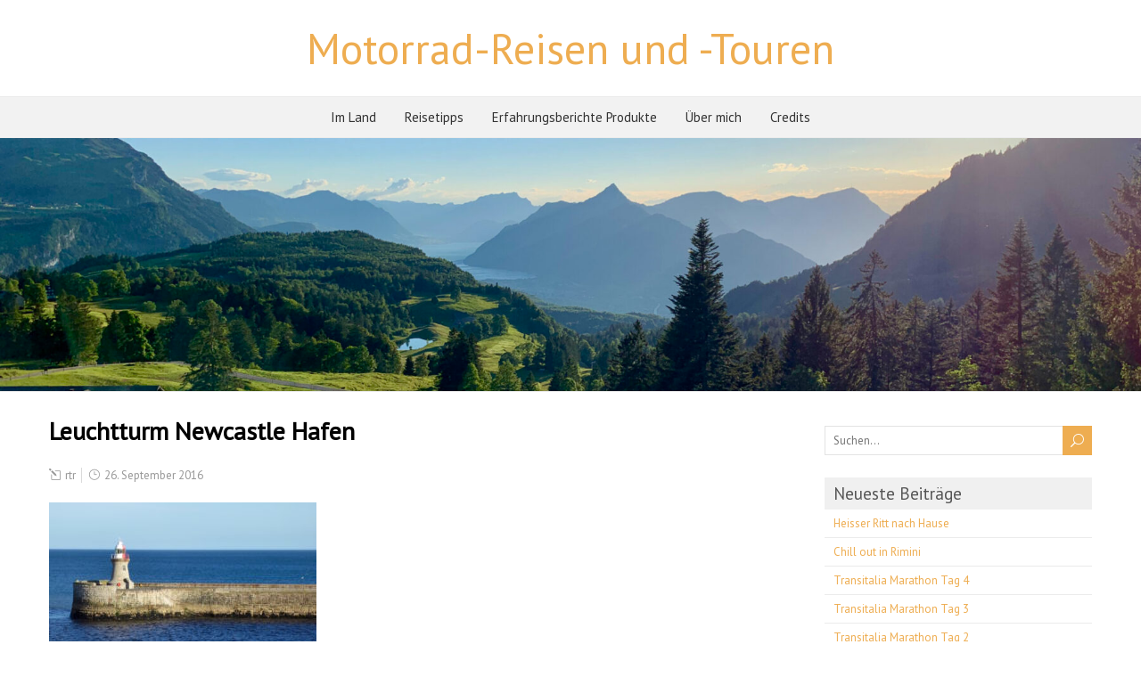

--- FILE ---
content_type: text/html; charset=UTF-8
request_url: https://www.rtrapp.ch/p1060478/
body_size: 5217
content:
<!DOCTYPE html> <!--[if IE 7]><html class="ie ie7" dir="ltr" lang="de-DE" prefix="og: https://ogp.me/ns#"> <![endif]--> <!--[if IE 8]><html class="ie ie8" dir="ltr" lang="de-DE" prefix="og: https://ogp.me/ns#"> <![endif]--> <!--[if !(IE 7) | !(IE 8)  ]><!--><html dir="ltr" lang="de-DE" prefix="og: https://ogp.me/ns#"> <!--<![endif]--><head><meta charset="UTF-8" /><meta name="viewport" content="width=device-width" /><link rel="stylesheet" media="print" onload="this.onload=null;this.media='all';" id="ao_optimized_gfonts" href="https://fonts.googleapis.com/css?family=PT+Sans&amp;display=swap"><link rel="pingback" href="https://www.rtrapp.ch/xmlrpc.php"><!-- <link media="all" href="https://www.rtrapp.ch/wp-content/cache/autoptimize/css/autoptimize_fdcda6dd57b1f716a58b69082f443526.css" rel="stylesheet"> -->
<link rel="stylesheet" type="text/css" href="//www.rtrapp.ch/wp-content/cache/wpfc-minified/sbrjlgv/c4myw.css" media="all"/><title>Leuchtturm Newcastle Hafen | Motorrad-Reisen und -Touren</title><meta name="robots" content="max-image-preview:large" /><link rel="canonical" href="https://www.rtrapp.ch/p1060478/" /><meta name="generator" content="All in One SEO (AIOSEO) 4.6.0" /><meta property="og:locale" content="de_DE" /><meta property="og:site_name" content="Motorrad-Reisen und -Touren | moppedfahn" /><meta property="og:type" content="sport" /><meta property="og:title" content="Leuchtturm Newcastle Hafen | Motorrad-Reisen und -Touren" /><meta property="og:url" content="https://www.rtrapp.ch/p1060478/" /><meta property="og:image" content="https://www.rtrapp.ch/wp-content/uploads/2023/10/Vidraru-Talsperre-in-der-Walachei-scaled.jpeg" /><meta property="og:image:secure_url" content="https://www.rtrapp.ch/wp-content/uploads/2023/10/Vidraru-Talsperre-in-der-Walachei-scaled.jpeg" /><meta name="google" content="nositelinkssearchbox" /> <script type="application/ld+json" class="aioseo-schema">{"@context":"https:\/\/schema.org","@graph":[{"@type":"BreadcrumbList","@id":"https:\/\/www.rtrapp.ch\/p1060478\/#breadcrumblist","itemListElement":[{"@type":"ListItem","@id":"https:\/\/www.rtrapp.ch\/#listItem","position":1,"name":"Zu Hause","item":"https:\/\/www.rtrapp.ch\/","nextItem":"https:\/\/www.rtrapp.ch\/p1060478\/#listItem"},{"@type":"ListItem","@id":"https:\/\/www.rtrapp.ch\/p1060478\/#listItem","position":2,"name":"Leuchtturm Newcastle Hafen","previousItem":"https:\/\/www.rtrapp.ch\/#listItem"}]},{"@type":"ItemPage","@id":"https:\/\/www.rtrapp.ch\/p1060478\/#itempage","url":"https:\/\/www.rtrapp.ch\/p1060478\/","name":"Leuchtturm Newcastle Hafen | Motorrad-Reisen und -Touren","inLanguage":"de-DE","isPartOf":{"@id":"https:\/\/www.rtrapp.ch\/#website"},"breadcrumb":{"@id":"https:\/\/www.rtrapp.ch\/p1060478\/#breadcrumblist"},"author":{"@id":"https:\/\/www.rtrapp.ch\/author\/ralftrapp\/#author"},"creator":{"@id":"https:\/\/www.rtrapp.ch\/author\/ralftrapp\/#author"},"datePublished":"2016-09-26T16:54:02+02:00","dateModified":"2016-09-26T16:55:41+02:00"},{"@type":"Organization","@id":"https:\/\/www.rtrapp.ch\/#organization","name":"Ralf Trapp","url":"https:\/\/www.rtrapp.ch\/","logo":{"@type":"ImageObject","url":"https:\/\/www.rtrapp.ch\/wp-content\/uploads\/2020\/07\/Favicon-Master.png","@id":"https:\/\/www.rtrapp.ch\/p1060478\/#organizationLogo","width":591,"height":591},"image":{"@id":"https:\/\/www.rtrapp.ch\/p1060478\/#organizationLogo"},"sameAs":["https:\/\/www.facebook.com\/ralf.trapp","https:\/\/www.instagram.com\/rtr68\/","https:\/\/www.linkedin.com\/in\/rtrapp\/"]},{"@type":"Person","@id":"https:\/\/www.rtrapp.ch\/author\/ralftrapp\/#author","url":"https:\/\/www.rtrapp.ch\/author\/ralftrapp\/","name":"rtr","image":{"@type":"ImageObject","@id":"https:\/\/www.rtrapp.ch\/p1060478\/#authorImage","url":"https:\/\/secure.gravatar.com\/avatar\/775cac2b2440a17cd57ccabbf2d84597?s=96&d=mm&r=g","width":96,"height":96,"caption":"rtr"}},{"@type":"WebSite","@id":"https:\/\/www.rtrapp.ch\/#website","url":"https:\/\/www.rtrapp.ch\/","name":"Motorrad-Reisen und -Touren","description":"moppedfahn","inLanguage":"de-DE","publisher":{"@id":"https:\/\/www.rtrapp.ch\/#organization"}}]}</script> <link rel='dns-prefetch' href='//www.googletagmanager.com' /><link href='https://fonts.gstatic.com' crossorigin='anonymous' rel='preconnect' /><link rel="alternate" type="application/rss+xml" title="Motorrad-Reisen und -Touren &raquo; Feed" href="https://www.rtrapp.ch/feed/" /> <script src='//www.rtrapp.ch/wp-content/cache/wpfc-minified/kbpjjfia/g1ejq.js' type="text/javascript"></script>
<!-- <script defer type="text/javascript" src="https://www.rtrapp.ch/wp-includes/js/jquery/jquery.min.js" id="jquery-core-js"></script> --> <!-- <script defer type="text/javascript" src="https://www.rtrapp.ch/wp-includes/js/jquery/jquery-migrate.min.js" id="jquery-migrate-js"></script> --> <!--[if lt IE 9]> <script type="text/javascript" src="https://www.rtrapp.ch/wp-content/themes/foreverwood/js/html5.js" id="foreverwood-html5-ie-js"></script> <![endif]--><link rel="https://api.w.org/" href="https://www.rtrapp.ch/wp-json/" /><link rel="alternate" type="application/json" href="https://www.rtrapp.ch/wp-json/wp/v2/media/2085" /><link rel="EditURI" type="application/rsd+xml" title="RSD" href="https://www.rtrapp.ch/xmlrpc.php?rsd" /><link rel='shortlink' href='https://www.rtrapp.ch/?p=2085' /><link rel="alternate" type="application/json+oembed" href="https://www.rtrapp.ch/wp-json/oembed/1.0/embed?url=https%3A%2F%2Fwww.rtrapp.ch%2Fp1060478%2F" /><link rel="alternate" type="text/xml+oembed" href="https://www.rtrapp.ch/wp-json/oembed/1.0/embed?url=https%3A%2F%2Fwww.rtrapp.ch%2Fp1060478%2F&#038;format=xml" /><meta name="generator" content="Site Kit by Google 1.124.0" /><link rel="apple-touch-icon" sizes="180x180" href="/wp-content/uploads/fbrfg/apple-touch-icon.png"><link rel="icon" type="image/png" sizes="32x32" href="/wp-content/uploads/fbrfg/favicon-32x32.png"><link rel="icon" type="image/png" sizes="16x16" href="/wp-content/uploads/fbrfg/favicon-16x16.png"><link rel="manifest" href="/wp-content/uploads/fbrfg/site.webmanifest"><link rel="mask-icon" href="/wp-content/uploads/fbrfg/safari-pinned-tab.svg" color="#5bbad5"><link rel="shortcut icon" href="/wp-content/uploads/fbrfg/favicon.ico"><meta name="msapplication-TileColor" content="#b91d47"><meta name="msapplication-config" content="/wp-content/uploads/fbrfg/browserconfig.xml"><meta name="theme-color" content="#ffffff">  <script defer src="[data-uri]"></script> </head><body class="attachment attachment-template-default single single-attachment postid-2085 attachmentid-2085 attachment-jpeg" id="wrapper"><div id="container-boxed"><div id="container-boxed-inner"><header id="wrapper-header"><div class="header-content-wrapper"><div class="header-content"><div class="title-box"><p class="site-title"><a href="https://www.rtrapp.ch/">Motorrad-Reisen und -Touren</a></p></div></div></div><div class="menu-panel-wrapper"><div class="menu-panel"><div class="menu-feed-container"><ul id="main-nav" class="menu"><li id="menu-item-3641" class="menu-item menu-item-type-post_type menu-item-object-page menu-item-has-children menu-item-3641"><a href="https://www.rtrapp.ch/reisetipps/im-land/">Im Land</a><ul class="sub-menu"><li id="menu-item-3646" class="menu-item menu-item-type-post_type menu-item-object-page first-menu-item menu-item-3646"><a href="https://www.rtrapp.ch/reisetipps/im-land/daenemark/">Dänemark</a></li><li id="menu-item-3643" class="menu-item menu-item-type-post_type menu-item-object-page menu-item-3643"><a href="https://www.rtrapp.ch/reisetipps/im-land/frankreich/">Frankreich</a></li><li id="menu-item-3645" class="menu-item menu-item-type-post_type menu-item-object-page menu-item-3645"><a href="https://www.rtrapp.ch/reisetipps/im-land/grossbritannien/">Grossbritannien</a></li><li id="menu-item-3642" class="menu-item menu-item-type-post_type menu-item-object-page menu-item-3642"><a href="https://www.rtrapp.ch/reisetipps/im-land/italien/">Italien</a></li><li id="menu-item-3649" class="menu-item menu-item-type-post_type menu-item-object-page menu-item-3649"><a href="https://www.rtrapp.ch/reisetipps/im-land/norwegen/">Norwegen</a></li><li id="menu-item-3650" class="menu-item menu-item-type-post_type menu-item-object-page menu-item-3650"><a href="https://www.rtrapp.ch/reisetipps/im-land/rumaenien/">In Rumänien</a></li><li id="menu-item-3644" class="menu-item menu-item-type-post_type menu-item-object-page menu-item-3644"><a href="https://www.rtrapp.ch/reisetipps/im-land/spanien/">Spanien</a></li><li id="menu-item-3647" class="menu-item menu-item-type-post_type menu-item-object-page menu-item-3647"><a href="https://www.rtrapp.ch/reisetipps/im-land/schweden/">Schweden</a></li><li id="menu-item-3648" class="menu-item menu-item-type-post_type menu-item-object-page last-menu-item menu-item-3648"><a href="https://www.rtrapp.ch/reisetipps/im-land/schweiz/">Schweiz</a></li></ul></li><li id="menu-item-3639" class="menu-item menu-item-type-post_type menu-item-object-page menu-item-3639"><a href="https://www.rtrapp.ch/reisetipps/">Reisetipps</a></li><li id="menu-item-3655" class="menu-item menu-item-type-post_type menu-item-object-page menu-item-has-children menu-item-3655"><a href="https://www.rtrapp.ch/erfahrungsberichte-produkte/">Erfahrungsberichte Produkte</a><ul class="sub-menu"><li id="menu-item-3640" class="menu-item menu-item-type-post_type menu-item-object-page first-menu-item menu-item-3640"><a href="https://www.rtrapp.ch/reisetipps/nuetzliche-apps/">Nützliche Apps</a></li><li id="menu-item-3636" class="menu-item menu-item-type-post_type menu-item-object-page last-menu-item menu-item-3636"><a href="https://www.rtrapp.ch/quad-lock-halterung-fuer-iphone/">Erfahrungsbericht Quad-Lock Halterung für iPhone 14 Pro Max</a></li></ul></li><li id="menu-item-3651" class="menu-item menu-item-type-post_type menu-item-object-page menu-item-3651"><a href="https://www.rtrapp.ch/ueber-mich/">Über mich</a></li><li id="menu-item-3652" class="menu-item menu-item-type-post_type menu-item-object-page menu-item-3652"><a href="https://www.rtrapp.ch/credits/">Credits</a></li></ul></div></div></div><div class="header-image"> <noscript><img class="header-img" src="https://www.rtrapp.ch/wp-content/uploads/2020/06/cropped-Ibergeregg-Aussicht-scaled-1.jpeg" alt="Motorrad-Reisen und -Touren" /></noscript><img class="lazyload header-img" src='data:image/svg+xml,%3Csvg%20xmlns=%22http://www.w3.org/2000/svg%22%20viewBox=%220%200%20210%20140%22%3E%3C/svg%3E' data-src="https://www.rtrapp.ch/wp-content/uploads/2020/06/cropped-Ibergeregg-Aussicht-scaled-1.jpeg" alt="Motorrad-Reisen und -Touren" /></div></header><div id="wrapper-content"><div class="container"><div id="main-content"><article id="content"><div class="content-headline"><h1 class="entry-headline">Leuchtturm Newcastle Hafen</h1></div><p class="post-meta"> <span class="post-info-author"><i class="icon_pencil-edit" aria-hidden="true"></i> <a href="https://www.rtrapp.ch/author/ralftrapp/" title="Beiträge von rtr" rel="author">rtr</a></span> <span class="post-info-date"><i class="icon_clock_alt" aria-hidden="true"></i> 26. September 2016</span></p><div class="entry-content"><p class="attachment"><a href='https://www.rtrapp.ch/wp-content/uploads/2016/09/P1060478.jpg'><img fetchpriority="high" decoding="async" width="300" height="169" src="https://www.rtrapp.ch/wp-content/uploads/2016/09/P1060478-300x169.jpg" class="attachment-medium size-medium" alt="" srcset="https://www.rtrapp.ch/wp-content/uploads/2016/09/P1060478-300x169.jpg 300w, https://www.rtrapp.ch/wp-content/uploads/2016/09/P1060478-768x432.jpg 768w, https://www.rtrapp.ch/wp-content/uploads/2016/09/P1060478-1024x576.jpg 1024w, https://www.rtrapp.ch/wp-content/uploads/2016/09/P1060478-1170x658.jpg 1170w, https://www.rtrapp.ch/wp-content/uploads/2016/09/P1060478.jpg 1500w" sizes="(max-width: 300px) 100vw, 300px" /></a></p></div><div id="foreverwood-post-nav" class="navigation" role="navigation"><div class="nav-wrapper"></div></div></article></div><aside id="sidebar"><div id="search-2" class="sidebar-widget widget_search"><form id="searchform" method="get" action="https://www.rtrapp.ch/"><div class="searchform-wrapper"><input type="text" value="" name="s" id="s" placeholder="Suchen..." /> <input type="submit" class="send icon_search" name="searchsubmit" value="&#x55;" /></div></form></div><div id="recent-posts-2" class="sidebar-widget widget_recent_entries"><p class="sidebar-headline">Neueste Beiträge</p><ul><li> <a href="https://www.rtrapp.ch/heisser-ritt-nach-hause/">Heisser Ritt nach Hause</a></li><li> <a href="https://www.rtrapp.ch/chill-out-in-rimini/">Chill out in Rimini</a></li><li> <a href="https://www.rtrapp.ch/transitalia-marathon-tag-4/">Transitalia Marathon Tag 4</a></li><li> <a href="https://www.rtrapp.ch/transitalia-marathon-tag-3/">Transitalia Marathon Tag 3</a></li><li> <a href="https://www.rtrapp.ch/transitalia-marathon-tag-2/">Transitalia Marathon Tag 2</a></li><li> <a href="https://www.rtrapp.ch/transitalia-marathon-tag-1/">Transitalia Marathon Tag 1</a></li><li> <a href="https://www.rtrapp.ch/kuchen-zum-fruehstueck/">Kuchen zum Frühstück</a></li><li> <a href="https://www.rtrapp.ch/plan-trifft-realitaet/">Plan trifft Realität</a></li><li> <a href="https://www.rtrapp.ch/bin-ich-ueber-schengen-froh/">Bin ich über Schengen froh</a></li><li> <a href="https://www.rtrapp.ch/transfagarasan-baeren-vidaru/">Transfăgărășan, Bären, Vidaru</a></li><li> <a href="https://www.rtrapp.ch/wenn-du-angst-hast-wird-alles-nur-viel-viel-schlimmer/">Wenn du Angst hast, wird alles nur viel, viel schlimmer</a></li><li> <a href="https://www.rtrapp.ch/gut-gestartet-und-zur-transalpina/">Gut gestartet und zur Transalpina</a></li><li> <a href="https://www.rtrapp.ch/ausschlafen-apple-pay/">Ausschlafen, Apple Pay</a></li><li> <a href="https://www.rtrapp.ch/erst-hui-dann-pfui/">Erst Hui, dann Pfui</a></li><li> <a href="https://www.rtrapp.ch/rumaenische-hunde-wegfahren-oder-gefressen-werden/">Rumänische Hunde: Wegfahren oder gefressen werden</a></li></ul></div><div id="archives-2" class="sidebar-widget widget_archive"><p class="sidebar-headline">Nach Monat</p><ul><li><a href='https://www.rtrapp.ch/2023/09/'>September 2023</a>&nbsp;(18)</li><li><a href='https://www.rtrapp.ch/2021/08/'>August 2021</a>&nbsp;(1)</li><li><a href='https://www.rtrapp.ch/2020/07/'>Juli 2020</a>&nbsp;(1)</li><li><a href='https://www.rtrapp.ch/2020/06/'>Juni 2020</a>&nbsp;(1)</li><li><a href='https://www.rtrapp.ch/2020/04/'>April 2020</a>&nbsp;(1)</li><li><a href='https://www.rtrapp.ch/2020/03/'>März 2020</a>&nbsp;(2)</li><li><a href='https://www.rtrapp.ch/2018/09/'>September 2018</a>&nbsp;(4)</li><li><a href='https://www.rtrapp.ch/2018/08/'>August 2018</a>&nbsp;(5)</li><li><a href='https://www.rtrapp.ch/2017/05/'>Mai 2017</a>&nbsp;(1)</li><li><a href='https://www.rtrapp.ch/2016/11/'>November 2016</a>&nbsp;(28)</li><li><a href='https://www.rtrapp.ch/2016/10/'>Oktober 2016</a>&nbsp;(22)</li><li><a href='https://www.rtrapp.ch/2016/09/'>September 2016</a>&nbsp;(30)</li><li><a href='https://www.rtrapp.ch/2016/08/'>August 2016</a>&nbsp;(31)</li><li><a href='https://www.rtrapp.ch/2016/07/'>Juli 2016</a>&nbsp;(28)</li><li><a href='https://www.rtrapp.ch/2016/06/'>Juni 2016</a>&nbsp;(2)</li><li><a href='https://www.rtrapp.ch/2016/05/'>Mai 2016</a>&nbsp;(1)</li><li><a href='https://www.rtrapp.ch/2016/03/'>März 2016</a>&nbsp;(3)</li><li><a href='https://www.rtrapp.ch/2016/02/'>Februar 2016</a>&nbsp;(2)</li><li><a href='https://www.rtrapp.ch/2016/01/'>Januar 2016</a>&nbsp;(2)</li><li><a href='https://www.rtrapp.ch/2010/08/'>August 2010</a>&nbsp;(5)</li><li><a href='https://www.rtrapp.ch/2010/05/'>Mai 2010</a>&nbsp;(3)</li><li><a href='https://www.rtrapp.ch/2009/07/'>Juli 2009</a>&nbsp;(1)</li><li><a href='https://www.rtrapp.ch/2009/06/'>Juni 2009</a>&nbsp;(22)</li><li><a href='https://www.rtrapp.ch/2009/05/'>Mai 2009</a>&nbsp;(3)</li></ul></div><div id="categories-2" class="sidebar-widget widget_categories"><p class="sidebar-headline">Kategorien</p><ul><li class="cat-item cat-item-1"><a href="https://www.rtrapp.ch/category/allgemein/">Allgemein</a> (30)</li><li class="cat-item cat-item-241"><a href="https://www.rtrapp.ch/category/europa/">Europa</a> (10)</li><li class="cat-item cat-item-3"><a href="https://www.rtrapp.ch/category/europa-2016/">Europa 2016</a> (148)</li><li class="cat-item cat-item-225"><a href="https://www.rtrapp.ch/category/frankreich/">Frankreich</a> (1)</li><li class="cat-item cat-item-4"><a href="https://www.rtrapp.ch/category/nordkapp-2009/">Nordkapp 2009</a> (25)</li><li class="cat-item cat-item-236"><a href="https://www.rtrapp.ch/category/oesterreich/">Österreich</a> (1)</li><li class="cat-item cat-item-222"><a href="https://www.rtrapp.ch/category/sardinien/">Sardinien</a> (6)</li><li class="cat-item cat-item-226"><a href="https://www.rtrapp.ch/category/schweiz/">Schweiz</a> (7)</li><li class="cat-item cat-item-223"><a href="https://www.rtrapp.ch/category/spanien/">Spanien</a> (3)</li></ul></div></aside></div></div><footer id="wrapper-footer"></footer></div></div> <noscript><style>.lazyload{display:none;}</style></noscript><script data-noptimize="1">window.lazySizesConfig=window.lazySizesConfig||{};window.lazySizesConfig.loadMode=1;</script><script defer data-noptimize="1" src='https://www.rtrapp.ch/wp-content/plugins/autoptimize/classes/external/js/lazysizes.min.js'></script>  <noscript> <iframe src="https://www.googletagmanager.com/ns.html?id=GTM-5KZH9V6" height="0" width="0" style="display:none;visibility:hidden"></iframe> </noscript>  <script defer type="text/javascript" src="https://www.rtrapp.ch/wp-content/cache/autoptimize/js/autoptimize_single_26288b82bcc8ce111c32c6497610d797.js" id="foreverwood-placeholders-js"></script> <script defer type="text/javascript" src="https://www.rtrapp.ch/wp-content/cache/autoptimize/js/autoptimize_single_eae31efb9f93614a3e12777ec3d6d6e6.js" id="foreverwood-scroll-to-top-js"></script> <script defer type="text/javascript" src="https://www.rtrapp.ch/wp-content/cache/autoptimize/js/autoptimize_single_da7e1ae65a8796233fdc690b57891200.js" id="foreverwood-menubox-js"></script> <script defer type="text/javascript" src="https://www.rtrapp.ch/wp-content/cache/autoptimize/js/autoptimize_single_4ac691a8750166ef39610b0ca9c244a5.js" id="foreverwood-selectnav-js"></script> <script defer type="text/javascript" src="https://www.rtrapp.ch/wp-content/cache/autoptimize/js/autoptimize_single_edd5964261f1a26ea17a8155e5228eec.js" id="foreverwood-responsive-js"></script> </body></html><!-- WP Fastest Cache file was created in 0.19210600852966 seconds, on 09-04-24 16:09:32 -->

--- FILE ---
content_type: text/javascript
request_url: https://www.rtrapp.ch/wp-content/cache/autoptimize/js/autoptimize_single_26288b82bcc8ce111c32c6497610d797.js
body_size: 1347
content:
!function(a){"use strict";function b(a,b,c){return a.addEventListener?a.addEventListener(b,c,!1):a.attachEvent?a.attachEvent("on"+b,c):void 0}function c(a,b){var c,d;for(c=0,d=a.length;d>c;c++)if(a[c]===b)return!0;return!1}function d(a,b){var c;a.createTextRange?(c=a.createTextRange(),c.move("character",b),c.select()):a.selectionStart&&(a.focus(),a.setSelectionRange(b,b))}function e(a,b){try{return a.type=b,!0}catch(c){return!1}}a.Placeholders={Utils:{addEventListener:b,inArray:c,moveCaret:d,changeType:e}}}(this),function(a){"use strict";function b(){}function c(a){var b;return a.value===a.getAttribute(G)&&"true"===a.getAttribute(H)?(a.setAttribute(H,"false"),a.value="",a.className=a.className.replace(F,""),b=a.getAttribute(I),b&&(a.type=b),!0):!1}function d(a){var b,c=a.getAttribute(G);return""===a.value&&c?(a.setAttribute(H,"true"),a.value=c,a.className+=" "+E,b=a.getAttribute(I),b?a.type="text":"password"===a.type&&R.changeType(a,"text")&&a.setAttribute(I,"password"),!0):!1}function e(a,b){var c,d,e,f,g;if(a&&a.getAttribute(G))b(a);else for(c=a?a.getElementsByTagName("input"):o,d=a?a.getElementsByTagName("textarea"):p,g=0,f=c.length+d.length;f>g;g++)e=g<c.length?c[g]:d[g-c.length],b(e)}function f(a){e(a,c)}function g(a){e(a,d)}function h(a){return function(){q&&a.value===a.getAttribute(G)&&"true"===a.getAttribute(H)?R.moveCaret(a,0):c(a)}}function i(a){return function(){d(a)}}function j(a){return function(b){return s=a.value,"true"===a.getAttribute(H)&&s===a.getAttribute(G)&&R.inArray(C,b.keyCode)?(b.preventDefault&&b.preventDefault(),!1):void 0}}function k(a){return function(){var b;"true"===a.getAttribute(H)&&a.value!==s&&(a.className=a.className.replace(F,""),a.value=a.value.replace(a.getAttribute(G),""),a.setAttribute(H,!1),b=a.getAttribute(I),b&&(a.type=b)),""===a.value&&(a.blur(),R.moveCaret(a,0))}}function l(a){return function(){a===document.activeElement&&a.value===a.getAttribute(G)&&"true"===a.getAttribute(H)&&R.moveCaret(a,0)}}function m(a){return function(){f(a)}}function n(a){a.form&&(x=a.form,x.getAttribute(J)||(R.addEventListener(x,"submit",m(x)),x.setAttribute(J,"true"))),R.addEventListener(a,"focus",h(a)),R.addEventListener(a,"blur",i(a)),q&&(R.addEventListener(a,"keydown",j(a)),R.addEventListener(a,"keyup",k(a)),R.addEventListener(a,"click",l(a))),a.setAttribute(K,"true"),a.setAttribute(G,v),d(a)}var o,p,q,r,s,t,u,v,w,x,y,z,A,B=["text","search","url","tel","email","password","number","textarea"],C=[27,33,34,35,36,37,38,39,40,8,46],D="#ccc",E="placeholdersjs",F=new RegExp("(?:^|\\s)"+E+"(?!\\S)"),G="data-placeholder-value",H="data-placeholder-active",I="data-placeholder-type",J="data-placeholder-submit",K="data-placeholder-bound",L="data-placeholder-focus",M="data-placeholder-live",N=document.createElement("input"),O=document.getElementsByTagName("head")[0],P=document.documentElement,Q=a.Placeholders,R=Q.Utils;if(Q.nativeSupport=void 0!==N.placeholder,!Q.nativeSupport){for(o=document.getElementsByTagName("input"),p=document.getElementsByTagName("textarea"),q="false"===P.getAttribute(L),r="false"!==P.getAttribute(M),t=document.createElement("style"),t.type="text/css",u=document.createTextNode("."+E+" { color:"+D+"; }"),t.styleSheet?t.styleSheet.cssText=u.nodeValue:t.appendChild(u),O.insertBefore(t,O.firstChild),A=0,z=o.length+p.length;z>A;A++)y=A<o.length?o[A]:p[A-o.length],v=y.attributes.placeholder,v&&(v=v.nodeValue,v&&R.inArray(B,y.type)&&n(y));w=setInterval(function(){for(A=0,z=o.length+p.length;z>A;A++)y=A<o.length?o[A]:p[A-o.length],v=y.attributes.placeholder,v&&(v=v.nodeValue,v&&R.inArray(B,y.type)&&(y.getAttribute(K)||n(y),(v!==y.getAttribute(G)||"password"===y.type&&!y.getAttribute(I))&&("password"===y.type&&!y.getAttribute(I)&&R.changeType(y,"text")&&y.setAttribute(I,"password"),y.value===y.getAttribute(G)&&(y.value=v),y.setAttribute(G,v))));r||clearInterval(w)},100)}Q.disable=Q.nativeSupport?b:f,Q.enable=Q.nativeSupport?b:g}(this);